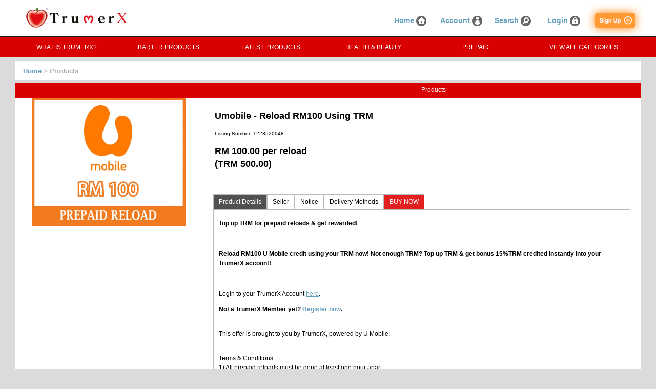

--- FILE ---
content_type: text/html
request_url: https://trumerx.com/v2/Product_Detail.asp?ProductID=1223520048
body_size: 46633
content:

<html>
<head>
	<meta http-equiv="X-UA-Compatible" content="IE=edge"> 
	<meta charset="UTF-8">
	<title>TrumerX</title>
	
<!-- Global site tag (gtag.js) - Google Analytics -->
<script async src="https://www.googletagmanager.com/gtag/js?id=UA-93745507-1"></script>
<script>
  window.dataLayer = window.dataLayer || [];
  function gtag(){dataLayer.push(arguments);}
  gtag('js', new Date());

  gtag('config', 'UA-93745507-1');
</script>

	<link href="css/style.css" rel="stylesheet">
	<script src="js/jquery-1.8.3.min.js"></script>
	<script src="js/jquery.elevatezoom.js"></script>


<style>
div.tab-frame input { display:none;}
div.tab-frame2 input { display:inline;}
div.tab-frame label { 
	display:block; float:left;padding:5px 10px; cursor:pointer;
	border-style: solid;
    border-width: 1px;
	border-color: #bbbbbb;
}
label.label2 { 
	background-color: #e41f1f;
	color:white;
}
div.tab-frame input:checked + label { 
	background:#515151; 
	color:white; 
	cursor:default
}
div.tab-frame div.tab { 
	display:none; padding:5px 10px;clear:left;
	border-style: solid;
    border-width: 1px;
	border-color: #bbbbbb;
}
div.tab-frame input:nth-of-type(1):checked ~ .tab:nth-of-type(1),
div.tab-frame input:nth-of-type(2):checked ~ .tab:nth-of-type(2),
div.tab-frame input:nth-of-type(3):checked ~ .tab:nth-of-type(3),
div.tab-frame input:nth-of-type(4):checked ~ .tab:nth-of-type(4),
div.tab-frame input:nth-of-type(5):checked ~ .tab:nth-of-type(5){ 
	display:block;
}

/*set a border on the images to prevent shifting*/
#gallery_02 img { border:1px solid white;}
 
/*Change the colour*/
.active img { border:1px solid #333 !important;}

ul {
  display: block;
  list-style-type: disc;
  margin-top: 1em;
  margin-bottom: 1 em;
  margin-left: 0;
  margin-right: 0;
  padding-left: 0px;
}
</style>

<script LANGUAGE="JavaScript1.1" SRC="WebTrade.js"></script>
<script LANGUAGE="JavaScript">
<!--

function isInt(value) {
  return !isNaN(value) && (function(x) { return (x | 0) === x; })(parseFloat(value))
}

function ShowQty() {
 if (document.getElementById("PriceByQty").style.display == "block")
   document.getElementById("PriceByQty").style.display = "none";
 else
   document.getElementById("PriceByQty").style.display = "block";
}

function OpenLink(x) {
    newWindow(x,'_blank')
}

function NegotiatePrice() {
  document.FORM1.bNego.value = 1
  document.FORM1.action = "GetVAuthCode.asp"
  document.FORM1.submit()
}

function buynow(x, y) {

  document.location = 'login.asp?redirect=Product_Detail.asp?ProductID=1223520048'
  return false;

}

function ViewImage(i,o) {
  msgWindow=open('product_image.asp?ProdID=' + i + '&o=' + o, 'ProductImage','resizable=no,width=650,height=600');
  if (msgWindow.opener == null) msgWindow.opener = self;
}

function newWindow(file,window) {
    msgWindow=open(file,window,'resizable=no,width=450,height=400,scrollbars=yes,status=yes');
    if (msgWindow.opener == null) msgWindow.opener = self;
}

//-->
</script>

</head>
<body>
<div>
<style>
.glowbutton {
  background-color: #ff9933;
  -webkit-border-radius: 5px;
  border-radius: 5px;
  border: none;
  color: #FFFFFF;
  cursor: pointer;
  display: inline-block;
  font-family: Arial;
  font-size: 20px;
  padding: 0px 0px;
  text-align: center;
  text-decoration: none;
}
@-webkit-keyframes glowing {
  0% { background-color: #ff9933; -webkit-box-shadow: 0 0 3px #ff9933; }
  50% { background-color: #fe7f00; -webkit-box-shadow: 0 0 20px #fe7f00; }
  100% { background-color: #ff9933; -webkit-box-shadow: 0 0 3px #ff9933; }
}

@-moz-keyframes glowing {
  0% { background-color: #ff9933; -moz-box-shadow: 0 0 3px #ff9933; }
  50% { background-color: #fe7f00; -moz-box-shadow: 0 0 20px #fe7f00; }
  100% { background-color: #ff9933; -moz-box-shadow: 0 0 3px #ff9933; }
}

@-o-keyframes glowing {
  0% { background-color: #ff9933; box-shadow: 0 0 3px #ff9933; }
  50% { background-color: #fe7f00; box-shadow: 0 0 20px #fe7f00; }
  100% { background-color: #ff9933; box-shadow: 0 0 3px #ff9933; }
}

@keyframes glowing {
  0% { background-color: #ff9933; box-shadow: 0 0 3px #ff9933; }
  50% { background-color: #fe7f00; box-shadow: 0 0 20px #fe7f00; }
  100% { background-color: #ff9933; box-shadow: 0 0 3px #ff9933; }
}

.glowbutton {
  -webkit-animation: glowing 1500ms infinite;
  -moz-animation: glowing 1500ms infinite;
  -o-animation: glowing 1500ms infinite;
  animation: glowing 1500ms infinite;
}
</style>

<script Language="Javascript">
function doLogin() {
  if (((document.formsidenav.memberid.value) !="") && ((document.formsidenav.pin.value) !=""))
  {
    document.formsidenav.action = "/after_login.asp"
    document.formsidenav.submit()
  }
}

function doLogin2() {
  location = "/login.asp"
}

function doLogout() {
  location = "/logoff.asp"
}

function doSearch() {
    document.formsidenav.SearchString.value = document.formsidenav.SearchPrdString.value
    document.formsidenav.action = "/searchprd.asp" 
    document.formsidenav.submit()
}

function doComSearch() {
    document.formsidenav.SearchString.value = document.formsidenav.SearchComString.value
    document.formsidenav.action = "/searchcom.asp" 
    document.formsidenav.submit()
}

function doJoin(){
location = "/application.asp"
}

function checkIt(e, option)
{
	var charCode = (navigator.appName == "Netscape") ? e.which : e.keyCode
	status = charCode
	if (status == 13)
	{
  	 if (option == 1)
	 if (((document.formsidenav.memberid.value) !="") && ((document.formsidenav.pin.value) !=""))
	  {
	    document.formsidenav.action = "/after_login.asp"
	    document.formsidenav.submit()
	  }

	}
}

</script>


	<script>
	jQuery(document).ready(function($){
		$('.fashionbutton').click(
			function(){ 
				if ($('.fashionbutton').hasClass("clicked-once")) {
					$('#fashion').removeClass('c-main-navigation__second-menu-item_active');
					$('#fashion').addClass('c-main-navigation__second-menu-item')
					$('.fashionbutton').removeClass("clicked-once");
				}
				else {
					$('.fashionbutton').addClass("clicked-once");
					$('#fashion').addClass('c-main-navigation__second-menu-item_active');
					$('#fashion').removeClass('c-main-navigation__second-menu-item');
					$('#food').removeClass('c-main-navigation__second-menu-item_active');
					$('#food').addClass('c-main-navigation__second-menu-item')
					$('.foodbutton').removeClass("clicked-once");
					$('#health').removeClass('c-main-navigation__second-menu-item_active');
					$('#health').addClass('c-main-navigation__second-menu-item')
					$('.healthbutton').removeClass("clicked-once");
					$('#business').removeClass('c-main-navigation__second-menu-item_active');
					$('#business').addClass('c-main-navigation__second-menu-item')
					$('.businessbutton').removeClass("clicked-once");
					$('#insurance').removeClass('c-main-navigation__second-menu-item_active');
					$('#insurance').addClass('c-main-navigation__second-menu-item')
					$('.insurancebutton').removeClass("clicked-once");
					$('#prepaid').removeClass('c-main-navigation__second-menu-item_active');
					$('#prepaid').addClass('c-main-navigation__second-menu-item')
					$('.prepaidbutton').removeClass("clicked-once");
				}
			}
		),
		$('.foodbutton').click(
			function(){ 
				if ($('.foodbutton').hasClass("clicked-once")) {
					$('#food').removeClass('c-main-navigation__second-menu-item_active');
					$('#food').addClass('c-main-navigation__second-menu-item')
					$('.foodbutton').removeClass("clicked-once");
				}
				else {
					$('.foodbutton').addClass("clicked-once");
					$('#food').addClass('c-main-navigation__second-menu-item_active');
					$('#food').removeClass('c-main-navigation__second-menu-item');
					$('#fashion').removeClass('c-main-navigation__second-menu-item_active');
					$('#fashion').addClass('c-main-navigation__second-menu-item')
					$('.fashionbutton').removeClass("clicked-once");
					$('#health').removeClass('c-main-navigation__second-menu-item_active');
					$('#health').addClass('c-main-navigation__second-menu-item')
					$('.healthbutton').removeClass("clicked-once");
					$('#business').removeClass('c-main-navigation__second-menu-item_active');
					$('#business').addClass('c-main-navigation__second-menu-item')
					$('.businessbutton').removeClass("clicked-once");
					$('#insurance').removeClass('c-main-navigation__second-menu-item_active');
					$('#insurance').addClass('c-main-navigation__second-menu-item')
					$('.insurancebutton').removeClass("clicked-once");
					$('#prepaid').removeClass('c-main-navigation__second-menu-item_active');
					$('#prepaid').addClass('c-main-navigation__second-menu-item')
					$('.prepaidbutton').removeClass("clicked-once");
				}
			}
		),
		$('.healthbutton').click(
			function(){ 
				if ($('.healthbutton').hasClass("clicked-once")) {
					$('#health').removeClass('c-main-navigation__second-menu-item_active');
					$('#health').addClass('c-main-navigation__second-menu-item')
					$('.healthbutton').removeClass("clicked-once");
				}
				else {
					$('.healthbutton').addClass("clicked-once");
					$('#health').addClass('c-main-navigation__second-menu-item_active');
					$('#health').removeClass('c-main-navigation__second-menu-item');
					$('#fashion').removeClass('c-main-navigation__second-menu-item_active');
					$('#fashion').addClass('c-main-navigation__second-menu-item')
					$('.fashionbutton').removeClass("clicked-once");
					$('#food').removeClass('c-main-navigation__second-menu-item_active');
					$('#food').addClass('c-main-navigation__second-menu-item')
					$('.foodbutton').removeClass("clicked-once");
					$('#business').removeClass('c-main-navigation__second-menu-item_active');
					$('#business').addClass('c-main-navigation__second-menu-item')
					$('.businessbutton').removeClass("clicked-once");
					$('#insurance').removeClass('c-main-navigation__second-menu-item_active');
					$('#insurance').addClass('c-main-navigation__second-menu-item')
					$('.insurancebutton').removeClass("clicked-once");
					$('#prepaid').removeClass('c-main-navigation__second-menu-item_active');
					$('#prepaid').addClass('c-main-navigation__second-menu-item')
					$('.prepaidbutton').removeClass("clicked-once");
				}
			}
		),
		$('.businessbutton').click(
			function(){ 
				if ($('.businessbutton').hasClass("clicked-once")) {
					$('#business').removeClass('c-main-navigation__second-menu-item_active');
					$('#business').addClass('c-main-navigation__second-menu-item')
					$('.businessbutton').removeClass("clicked-once");
				}
				else {
					$('.businessbutton').addClass("clicked-once");
					$('#business').addClass('c-main-navigation__second-menu-item_active');
					$('#business').removeClass('c-main-navigation__second-menu-item');
					$('#fashion').removeClass('c-main-navigation__second-menu-item_active');
					$('#fashion').addClass('c-main-navigation__second-menu-item')
					$('.fashionbutton').removeClass("clicked-once");
					$('#food').removeClass('c-main-navigation__second-menu-item_active');
					$('#food').addClass('c-main-navigation__second-menu-item')
					$('.foodbutton').removeClass("clicked-once");
					$('#health').removeClass('c-main-navigation__second-menu-item_active');
					$('#health').addClass('c-main-navigation__second-menu-item')
					$('.healthbutton').removeClass("clicked-once");
					$('#insurance').removeClass('c-main-navigation__second-menu-item_active');
					$('#insurance').addClass('c-main-navigation__second-menu-item')
					$('.insurancebutton').removeClass("clicked-once");
					$('#prepaid').removeClass('c-main-navigation__second-menu-item_active');
					$('#prepaid').addClass('c-main-navigation__second-menu-item')
					$('.prepaidbutton').removeClass("clicked-once");
				}
			}
		),
		$('.insurancebutton').click(
			function(){ 
				if ($('.insurancebutton').hasClass("clicked-once")) {
					$('#insurance').removeClass('c-main-navigation__second-menu-item_active');
					$('#insurance').addClass('c-main-navigation__second-menu-item')
					$('.insurancebutton').removeClass("clicked-once");
				}
				else {
					$('.insurancebutton').addClass("clicked-once");
					$('#insurance').addClass('c-main-navigation__second-menu-item_active');
					$('#insurance').removeClass('c-main-navigation__second-menu-item');
					$('#fashion').removeClass('c-main-navigation__second-menu-item_active');
					$('#fashion').addClass('c-main-navigation__second-menu-item')
					$('.fashionbutton').removeClass("clicked-once");
					$('#food').removeClass('c-main-navigation__second-menu-item_active');
					$('#food').addClass('c-main-navigation__second-menu-item')
					$('.foodbutton').removeClass("clicked-once");
					$('#business').removeClass('c-main-navigation__second-menu-item_active');
					$('#business').addClass('c-main-navigation__second-menu-item')
					$('.businessbutton').removeClass("clicked-once");
					$('#health').removeClass('c-main-navigation__second-menu-item_active');
					$('#health').addClass('c-main-navigation__second-menu-item')
					$('.healthbutton').removeClass("clicked-once");
					$('#prepaid').removeClass('c-main-navigation__second-menu-item_active');
					$('#prepaid').addClass('c-main-navigation__second-menu-item')
					$('.prepaidbutton').removeClass("clicked-once");
				}
			}
		),
		$('.prepaidbutton').click(
			function(){ 
				if ($('.prepaidbutton').hasClass("clicked-once")) {
					$('#prepaid').removeClass('c-main-navigation__second-menu-item_active');
					$('#prepaid').addClass('c-main-navigation__second-menu-item')
					$('.prepaidbutton').removeClass("clicked-once");
				}
				else {
					$('.prepaidbutton').addClass("clicked-once");
					$('#prepaid').addClass('c-main-navigation__second-menu-item_active');
					$('#prepaid').removeClass('c-main-navigation__second-menu-item');
					$('#fashion').removeClass('c-main-navigation__second-menu-item_active');
					$('#fashion').addClass('c-main-navigation__second-menu-item')
					$('.fashionbutton').removeClass("clicked-once");
					$('#food').removeClass('c-main-navigation__second-menu-item_active');
					$('#food').addClass('c-main-navigation__second-menu-item')
					$('.foodbutton').removeClass("clicked-once");
					$('#business').removeClass('c-main-navigation__second-menu-item_active');
					$('#business').addClass('c-main-navigation__second-menu-item')
					$('.businessbutton').removeClass("clicked-once");
					$('#insurance').removeClass('c-main-navigation__second-menu-item_active');
					$('#insurance').addClass('c-main-navigation__second-menu-item')
					$('.insurancebutton').removeClass("clicked-once");
					$('#health').removeClass('c-main-navigation__second-menu-item_active');
					$('#health').addClass('c-main-navigation__second-menu-item')
					$('.healthbutton').removeClass("clicked-once");
				}
			}
		)
	});
	</script>
	<script>
	jQuery(document).ready(function($){
		$('#fashion').mouseleave(
			function(){ 
			$('#fashion').removeClass('c-main-navigation__second-menu-item_active');
			$('#fashion').addClass('c-main-navigation__second-menu-item')
			}
		),
		$('#health').mouseleave(
			function(){ 
			$('#health').removeClass('c-main-navigation__second-menu-item_active');
			$('#health').addClass('c-main-navigation__second-menu-item')
			}
		),
		$('#food').mouseleave(
			function(){ 
			$('#food').removeClass('c-main-navigation__second-menu-item_active');
			$('#food').addClass('c-main-navigation__second-menu-item')
			}
		),
		$('#business').mouseleave(
			function(){ 
			$('#business').removeClass('c-main-navigation__second-menu-item_active');
			$('#business').addClass('c-main-navigation__second-menu-item')
			}
		),
		$('#prepaid').mouseleave(
			function(){ 
			$('#prepaid').removeClass('c-main-navigation__second-menu-item_active');
			$('#prepaid').addClass('c-main-navigation__second-menu-item')
			}
		),
		$('#insurance').mouseleave(
			function(){ 
			$('#insurance').removeClass('c-main-navigation__second-menu-item_active');
			$('#insurance').addClass('c-main-navigation__second-menu-item')
			}
		)
	});
	</script>

	<div class="c-sticker" style="z-index: 3; height: 111px;">
		<div class="c-sticker__body">
			<header class="c-header">
				<div class="c-header__content">
					<a class="c-logo c-header__logo" href="default.asp"><img class="c-logo__image" src="images/txlogo.png"></a>
					<div class="c-header__search">
						<div class="c-header-search"></div>
					</div>
					<div class="c-header__badges">
						<div class="c-header-info-badges">
							<div class="c-header-info-badges__item">
								<div class="c-dropdown">
									<span class="c-header-info-badges__caption">&nbsp;</span>
								</div>
							</div>
							<div class="c-header-info-badges__item">
								<div class="c-dropdown">
									<span class="c-header-info-badges__caption">&nbsp;</span>
								</div>
							</div>
							<div class="c-header-info-badges__item">
								<div class="c-dropdown">
									<span class="c-header-info-badges__caption"><a href="default.asp">Home <img src="images/button2/home.png" style="vertical-align:middle" height="20"></a></span>
								</div>
							</div>
							<div class="c-header-info-badges__item">
								<div class="c-dropdown">
									<span class="c-header-info-badges__caption"><a href="member_main.asp">Account <img src="images/button2/account.png" style="vertical-align:middle" height="20"></a></span>
								</div>
							</div>
							<div class="c-header-info-badges__item">
								<div class="c-dropdown">
									<span class="c-header-info-badges__caption"><a href="search.asp">Search <img src="images/button2/search.png" style="vertical-align:middle" height="20"></a></span>
								</div>
							</div>
							<div class="c-header-info-badges__item">
								<div class="c-dropdown">
									
									<span class="c-header-info-badges__caption"><a href="login.asp">Login <img src="images/button2/login.png" style="vertical-align:middle" height="20"></a></span>&nbsp;&nbsp;
									
									
								</div>
							</div>
							
							<div class="c-header-info-badges__item">
								<div class="c-dropdown">
									<span class="c-header-info-badges__caption"><a href="application.asp"><img src="images/button/signup.png" style="vertical-align:middle" height="30" class="glowbutton"></a></span>
								</div>
							</div>
							
						</div>
					</div>
				</div>
				


				<footer class="c-header__bottom-bar">
					<div class="c-header__main-navigation">
						<div class="c-main-navigation">
							<div class="c-main-navigation__nav-wrapper">
								<nav class="c-main-navigation__nav">
								
												
									<span class="c-main-navigation__item c-main-navigation__item_style_default c-main-navigation__item_type_button"><span class="c-main-navigation__item-caption"><a class="white" href="about.asp">WHAT IS TRUMERX?</a></span></span>
									
									<span class="c-main-navigation__item c-main-navigation__item_style_default c-main-navigation__item_type_button"><span class="c-main-navigation__item-caption"><a class="white" href="barter.asp">BARTER PRODUCTS</a></span></span>
									
									<span class="c-main-navigation__item c-main-navigation__item_style_default c-main-navigation__item_type_button"><span class="c-main-navigation__item-caption"><a class="white" href="latestproducts.asp">LATEST PRODUCTS</a></span></span>
									
									<span class="c-main-navigation__item c-main-navigation__item_style_default c-main-navigation__item_type_button"><span class="c-main-navigation__item-caption healthbutton">HEALTH & BEAUTY</span></span> 
									
									<span class="c-main-navigation__item c-main-navigation__item_style_default c-main-navigation__item_type_button"><span class="c-main-navigation__item-caption prepaidbutton">PREPAID</span></span> 
																		
									<span class="c-main-navigation__item c-main-navigation__item_style_default c-main-navigation__item_type_button"><span class="c-main-navigation__item-caption"><a class="white" href="categories.asp">VIEW ALL CATEGORIES</a></span></span>
									
								</nav>
							</div>

							<div class="c-main-navigation__second-menu-wrapper">
								<div class="c-main-navigation__second-menu">
						

									<div id="fashion" class="c-second-menu c-main-navigation__second-menu-item">
										<div class="c-second-menu__row">
																						
											
											<div class="c-second-menu__column">	
											
												<div class="c-second-menu__item">
												<a href="subcat_result.asp?MemberSIC=490000">Men</a></div>
												
												<div class="c-second-menu__item">
												<a href="subcat_result.asp?MemberSIC=490005">Men - Accessories</a></div>
												
												<div class="c-second-menu__item">
												<a href="subcat_result.asp?MemberSIC=490004">Men - Shoes</a></div>
												
												<div class="c-second-menu__item">
												<a href="subcat_result.asp?MemberSIC=490007">Women</a></div>
												
											</div>
											
											<div class="c-second-menu__column">	
											
												<div class="c-second-menu__item">
												<a href="subcat_result.asp?MemberSIC=490013">Women - Accessories</a></div>
												
												<div class="c-second-menu__item">
												<a href="subcat_result.asp?MemberSIC=490010">Women - Dresses</a></div>
												
												<div class="c-second-menu__item">
												<a href="subcat_result.asp?MemberSIC=490012">Women - Shoes</a></div>
												
											</div>
										
											
										</div>
									</div>


									<div id="health" class="c-second-menu c-main-navigation__second-menu-item">
										<div class="c-second-menu__row">
																						
											
											<div class="c-second-menu__column">	
											
												<div class="c-second-menu__item">
												<a href="subcat_result.asp?MemberSIC=530021">Beauty Programme</a></div>
												
												<div class="c-second-menu__item">
												<a href="subcat_result.asp?MemberSIC=530024">Beauty Programme - Consulting Services</a></div>
												
												<div class="c-second-menu__item">
												<a href="subcat_result.asp?MemberSIC=530023">Beauty Programme - Facial Services</a></div>
												
												<div class="c-second-menu__item">
												<a href="subcat_result.asp?MemberSIC=530022">Beauty Programme - Weight Loss & Management</a></div>
												
											</div>
											
											<div class="c-second-menu__column">	
											
												<div class="c-second-menu__item">
												<a href="subcat_result.asp?MemberSIC=530055">Cancer And Chronic Diseases Using Nano Colloidal Silver</a></div>
												
												<div class="c-second-menu__item">
												<a href="subcat_result.asp?MemberSIC=530038">Food Supplements</a></div>
												
												<div class="c-second-menu__item">
												<a href="subcat_result.asp?MemberSIC=530040">Food Supplements - Herbal</a></div>
												
												<div class="c-second-menu__item">
												<a href="subcat_result.asp?MemberSIC=530041">Food Supplements - Nutrition Foods & Dietary Supplements</a></div>
												
											</div>
											
											<div class="c-second-menu__column">	
											
												<div class="c-second-menu__item">
												<a href="subcat_result.asp?MemberSIC=530039">Food Supplements - Vitamins, Supplements & Remedies</a></div>
												
												<div class="c-second-menu__item">
												<a href="subcat_result.asp?MemberSIC=530033">Hair Care</a></div>
												
												<div class="c-second-menu__item">
												<a href="subcat_result.asp?MemberSIC=530037">Hair Care - Hair Styling</a></div>
												
												<div class="c-second-menu__item">
												<a href="subcat_result.asp?MemberSIC=530034">Hair Care - Shampoo & Conditioner</a></div>
												
											</div>
										
											
										</div>
									</div>


									<div id="food" class="c-second-menu c-main-navigation__second-menu-item">
										<div class="c-second-menu__row">
																						
											
											<div class="c-second-menu__column">	
											
												<div class="c-second-menu__item">
												<a href="subcat_result.asp?MemberSIC=540000">Delivery Services</a></div>
												
												<div class="c-second-menu__item">
												<a href="subcat_result.asp?MemberSIC=540002">Delivery Services - Beverage</a></div>
												
												<div class="c-second-menu__item">
												<a href="subcat_result.asp?MemberSIC=540005">Food Vouchers</a></div>
												
												<div class="c-second-menu__item">
												<a href="subcat_result.asp?MemberSIC=540006">Food Vouchers - Restaurants</a></div>
												
											</div>
											
											<div class="c-second-menu__column">	
											
												<div class="c-second-menu__item">
												<a href="subcat_result.asp?MemberSIC=540010">Groceries</a></div>
												
												<div class="c-second-menu__item">
												<a href="subcat_result.asp?MemberSIC=540015">Groceries - Beverage</a></div>
												
												<div class="c-second-menu__item">
												<a href="subcat_result.asp?MemberSIC=540016">Groceries - Organic Products</a></div>
												
												<div class="c-second-menu__item">
												<a href="subcat_result.asp?MemberSIC=540014">Groceries - Snacks</a></div>
												
											</div>
											
											<div class="c-second-menu__column">	
											
												<div class="c-second-menu__item">
												<a href="subcat_result.asp?MemberSIC=540018">Ice Cream, Dessert </a></div>
												
											</div>
										
											
										</div>
									</div>


									<div id="business" class="c-second-menu c-main-navigation__second-menu-item">
										<div class="c-second-menu__row">
																						
											
											<div class="c-second-menu__column">	
											
												<div class="c-second-menu__item">
												<a href="subcat_result.asp?MemberSIC=580047">Barter TRM</a></div>
												
												<div class="c-second-menu__item">
												<a href="subcat_result.asp?MemberSIC=580006">Business Services</a></div>
												
												<div class="c-second-menu__item">
												<a href="subcat_result.asp?MemberSIC=580007">Business Services - Cleaning & Facilities Management</a></div>
												
												<div class="c-second-menu__item">
												<a href="subcat_result.asp?MemberSIC=580008">Business Services - Finance</a></div>
												
											</div>
											
											<div class="c-second-menu__column">	
											
												<div class="c-second-menu__item">
												<a href="subcat_result.asp?MemberSIC=580010">Business Services - Printing & Publishing</a></div>
												
												<div class="c-second-menu__item">
												<a href="subcat_result.asp?MemberSIC=580012">Business Services - Writing</a></div>
												
												<div class="c-second-menu__item">
												<a href="subcat_result.asp?MemberSIC=580028">Courses</a></div>
												
												<div class="c-second-menu__item">
												<a href="subcat_result.asp?MemberSIC=580048">DropShipper</a></div>
												
											</div>
											
											<div class="c-second-menu__column">	
											
												<div class="c-second-menu__item">
												<a href="subcat_result.asp?MemberSIC=580000">Professional Services</a></div>
												
												<div class="c-second-menu__item">
												<a href="subcat_result.asp?MemberSIC=580001">Professional Services - Accounting & Finance</a></div>
												
												<div class="c-second-menu__item">
												<a href="subcat_result.asp?MemberSIC=580035">Real Estate</a></div>
												
												<div class="c-second-menu__item">
												<a href="subcat_result.asp?MemberSIC=580036">Real Estate - Industrial Properties</a></div>
												
											</div>
										
											
										</div>
									</div>


									<div id="prepaid" class="c-second-menu c-main-navigation__second-menu-item">
										<div class="c-second-menu__row">
																						
											
											<div class="c-second-menu__column">	
											
												<div class="c-second-menu__item">
												<a href="subcat_result.asp?MemberSIC=610000">Mobile</a></div>
												
											</div>
										
											
										</div>
									</div>


									<div id="insurance" class="c-second-menu c-main-navigation__second-menu-item">
										<div class="c-second-menu__row">
																						
											
											<div class="c-second-menu__column">	
											
												<div class="c-second-menu__item">
												<a href="subcat_result.asp?MemberSIC=630002">Burglary</a></div>
												
												<div class="c-second-menu__item">
												<a href="subcat_result.asp?MemberSIC=630000">Car</a></div>
												
												<div class="c-second-menu__item">
												<a href="subcat_result.asp?MemberSIC=630003">Fire</a></div>
												
												<div class="c-second-menu__item">
												<a href="subcat_result.asp?MemberSIC=630001">PA</a></div>
												
											</div>
										
											
										</div>
									</div>


									
								</div>
							</div>
						</div>
					</div>
				</footer>
				<ul class="c-notifier"></ul>
			</header>
		</div>
	</div>

</div>

      

<div>
<section class="c-layout-container">
		<div class="c-layout-container__section">
			<div class="c-mp-tabs-banner">
				<div class="c-mp-tabs-banner__header c-0-row c-0-row_gap_small">
					<div class=" c-0-row__column c-0-column c-0-column_12_3">
						<div class="c-mp-tabs-banner__tab-wrapper">
							<div class="c-mp-tabs-breadcrumb">
								<b><a href="home.asp">Home</a> > Products</b>
							</div>
						</div>
					</div>
				</div>
			</div>
		</div>

		<div>
			<div class="c-layout-container__section">
				<div class="c-l-row">
					<div class="c-p1-column">

											<nav class="c-main-navigation__nav2">
												<span class="c-main-navigation__item c-main-navigation__item_type_button2" style="background-color: #d80000;">
													<span class="c-main-navigation__item-caption2">
													    &nbsp;
													</span>
												</span>
											</nav>
											
											<center><a href="javascript:ViewImage('1223520048','1')"><img src='/prodlibs/1223520048.jpg' width='300' border='0' class='product'></a></center>
											<center>&nbsp;</center>
											<center>&nbsp;</center>
											<center>&nbsp;</center>



					</div>
					<div class="c-p2-column">
						

											<nav class="c-main-navigation__nav2">
												<span class="c-main-navigation__item c-main-navigation__item_type_button2" style="background-color: #d80000;">
													<span class="c-main-navigation__item-caption2">
													    Products
													</span>
												</span>
											</nav>					

									<div class="c-banner-padding">
										<div id="demo-container"></div>
<table width="100%">
<tr>
<td>
													<h1>Umobile - Reload RM100 Using TRM</h1>
													<p></p>
													<small>Listing Number: 1223520048</small>
													<p></p>
													<h2>RM 100.00 per reload<br/>(TRM 500.00)</h2> 
													<br>
													
													<small><span class="PriceByQty" id="PriceByQty" style="display:none">
													Unit Price By Qty: <br>
													<br>* This price is valid for delivery throughout Semenanjung Malaysia only.
													<br>* This offer is available only for TrumerX Members.
													</span></small>
													
</td>
<td align="right" valign="top">

</td>
</tr>
</table>													<p>

													<div class="tab-frame">
														
														<input checked id="tab1" name="tab" type="radio"><label for="tab1">Product Details</label> 
														<input id="tab2" name="tab" type="radio"><label for="tab2">Seller</label> 
														<input id="tab3" name="tab" type="radio"><label for="tab3">Notice</label> 
														<input id="tab4" name="tab" type="radio"><label for="tab4">Delivery Methods</label> 
														<input id="tab5" name="tab" type="radio"><label for="tab5" class="label2">BUY NOW</label>
														
														
														<div class="tab">
															<p><p><strong>Top up TRM for prepaid reloads &amp; get rewarded!</strong></p>
<p><strong>&nbsp;</strong></p>
<p><strong>Reload RM100 U Mobile credit using your TRM now! Not enough TRM? Top up TRM &amp; get bonus 15%TRM credited instantly into your TrumerX account!</strong></p>
<p>&nbsp;</p>
<p>Login to your TrumerX Account <a href="http://www.trumerx.com/login.asp?Redirect=Product_Detail.asp?ProductID=1223520030" target="_blank">here</a>.</p>
<p><strong>Not a TrumerX Member yet?</strong> <strong><a href="http://www.trumerx.com/applicationFORM.asp?AppType=I&amp;Ref=48" target="_blank">Register now</a>.</strong></p>
<p><br />This&nbsp;offer&nbsp;is&nbsp;brought&nbsp;to&nbsp;you&nbsp;by&nbsp;TrumerX,&nbsp;powered&nbsp;by&nbsp;U&nbsp;Mobile.</p>
<p><br />Terms&nbsp;&amp;&nbsp;Conditions:<br />1)&nbsp;All&nbsp;prepaid&nbsp;reloads&nbsp;must&nbsp;be&nbsp;done&nbsp;at&nbsp;least&nbsp;one&nbsp;hour&nbsp;apart.</p>
<p>2) All prepaid reloads are subject to terms and conditions set by U Mobile.</p>
<p>3) Bonus 15%TRM granted upon TRM top up. No additional TRM granted upon prepaid reload.</p>
<p>4) Members who reload credit via online banking (Without TRM top up) are only entitled to receive 5%TRM bonus.</p>
															<p><hr class="style-two">
															<p><span id="n"><b>Product Location :</b></span> Wilayah Persekutuan - Kuala Lumpur
															<p><span id="n"><b>Minimum Order :</b></span> Not Set
															<p><span id="n"><b>Quantity Available :</b></span> Available
															<p><span id="n"><b>Condition :</b></span> New
															<p><span id="n"><b>Halal :</b></span> &nbsp;
															<p><span id="n"><b>Related Category :</b></span><br>
															
															  <li><a href="subcat.asp?CatID=61" class="fet1">Prepaid</a> -
															  <a href="subcat_result.asp?MemberSIC=610000" class="fet1">Mobile</a>
															
															<p>
														</div>
														<div class="tab">
															<p><span id="n"><b>Seller:</b></span>
                                                                                                                                                        
															<br><a href="MemberStore.asp?MemberID=122352"><span id="nbblack">Aptual Marketing Sdn Bhd</span></a>
                                                                                                                        
														</div>
														<div class="tab">
															<span id="n">
															<p>Important notice for all Trumer Members</p>
															
															<p><strong>PAYMENT</strong></p>
															Payment Methods:
															<ul>
															<ol>
															<li><strong>Payment via TRM</strong>
															<br>To complete payments via TRM, you must first ensure that you have sufficient TRM balance in your TrumerX account. Should you have insufficient balance, kindly <a href="app.asp">click here</a> to top up your TRM via the TrumerX app.
															<br><br>Members can also check their TRM balance via the TrumerX app or in the ‘Account’ section of the TrumerX website. 
															<br><br><strong>Exclusive for TRM users:</strong> Trumer Members who complete payments via TRM will be rewarded a bonus of up to <strong>15%TRM</strong> with every TRM top up done. 
															</li>
															</ol>
															<br>
															<ol start="2">
															<li><strong>Payment via Online Banking</strong>
															<br>Members are also allowed to complete payments via online banking on TrumerX. This includes payments via credit card, debit cards and FPX. 
															<br><br>By completing payment via online banking, members are entitled to receive a bonus of <strong>5%TRM</strong> for every transaction carried out. 
															</li>
															</ol>
															<br>
															<ol start="3">
															<li><strong>Payment via Direct Bank Transfer</strong>
															<br>Kindly follow the steps listed below to complete payments via Direct Bank Transfer:
															<ol type='a'>
															<li>Proceed to &lsquo;Self-Collect&rsquo; option</li>
															<li>Select &lsquo;After Payment is Made&rsquo;</li>
															<li>Indicate your desired delivery address in the &lsquo;Remarks Box&rsquo;</li>
															<li>Complete payment via direct bank transfer using the following information
															<ol type='i'>
															<li>Company Name: Trumer Shoppe Sdn Bhd (822426-M)</li>
															<li>Bank A/C Number: (Public Bank Bhd) PBB 3158181700</li>
															</ol>
															</li>
															<li>Fax or email the proof of payment with the order number stated in your order.</li>
															</ol>
															<br>Do note that Members who complete payments via direct bank transfer will not be entitled to receive any bonus TRM.
															</li>
															</ol>
															</ul>
															<br>
															<p><strong>ORDERS</strong></p>
															
															There are two delivery options available:
															<ul>
															<ol>
															<li><strong>Self-Collect</strong>
															<br>This option is available for selected merchants only. Items are to be collected at designated areas determined by merchants.
															</li>
															</ol>
															<br>
															<ol start="2">
															<li><strong>Delivery</strong>
															<br>Purchased items can also be directly delivered to members. Shipping charges may apply.
															</li>
															</ol>
															</ul>
															<br>
															<p><strong>REWARDS</strong></p>
															
															Up to 15%TRM will be credited to Trumer members that have purchased products or services listed in xRM on TrumerX.
															<br><br>Trumer Members are entitled to receive a bonus of up to 15%TRM upon every TRM top up.
															</span>
														</div>
														<div class="tab">
															
														
																<span id="n">Not Stated<br/></span>

																
														</div>
														<div class="tab">
															<div class="tab-frame2">
															

															
<form name="FORM1" method="POST">
<input type="hidden" name="PRODUCTID" value="1223520048">
<input type="hidden" name="DSPRODUCTID" value="">
<input type="hidden" name="DSMEMBERID" value="">
<input type="hidden" name="REFREQ" value="False">
<input type="hidden" name="iAvl" value="100">
<input type="hidden" name="iMin" value="1">
<input type="hidden" name="iMax" value="12">
<input type="hidden" name="iDailyLimit" value="1">
<input type="hidden" name="iMonthlyLimit" value="0">
<input type="hidden" name="iLifeLimit" value="0">
<input type="hidden" name="iDailyQtyPurchased" value="0">
<input type="hidden" name="iMonthlyQtyPurchased" value="0">
<input type="hidden" name="iLifeQtyPurchased" value="0">
<input type="hidden" name="DCharges" value="0">
<input type="hidden" name="bNego" value="0">
<input type="hidden" name="R" value="">
<input type="hidden" name="B" value="">


        <input type="hidden" name="Remarks" value="">     
 
  <table>
    <tr>
      <td width="100%" colspan="2"><b>Reload Details</b></td>
    </tr>
    <tr>
      <td width="100%" colspan="2">
        <table>
          <tr>
            <td>Product</td>
            <td>
              UMobile - RM100
              <input type="hidden" name="NAME1" value="4">
              <input type="hidden" name="NAME2" value="UMobile - RM100">
              <input type="hidden" name="NAME3" value="">
              <input type="hidden" name="QTY" value="1">
              <input type="hidden" name="Currency" value="1">
            </td>
          </tr>
          <tr>
            <td>Phone Number</td>
            <td><input type="text" name="REFNO" size="50"></td>
          </tr>
        </table>
      </td>
    </tr>
  </table>
  
  <br/>

  <table>
    
        <input type="hidden" name="VAddress" value="0"> 
      

    <tr>
      <td colspan="3">
		<div class="hover12 hoverbutton">
		<a href="" onClick="javascript:buynow('V',0); return false;"><figure><img src="images/buynow.png"></figure></a>
		</div>
	  </td>
    </tr>

    
  </table>
   
															
</form>

        <table border="0" width="100%">
          <tr style="text-align:right;">
			
            <td width="1%">&nbsp;</td>
            <td>
				<div class="hover11 hoverbutton">
				<a href="javascript:newWindow('tell_friend.asp?ProductID=1223520048','newwindows')"><figure><img border="0" vspace="0" hspace="0" src="images/tellfriend.png" alt="Tell A Friend"></figure></a>
				</div>
            </td>
          </tr>
        </table>

		
														  </div>
														</div>
													</div>
												</div>

					</div>
				</div>

				
			</div>
		</div>
	
</section>
</div>
<div><footer class="c-footer">
		<section class="c-footer__section c-footer__section_one">
			<div class="c-footer__section-inner">
				<div class="c-footer__block">
					<h3 class="footer-section-1-column__title">TrumerX</h3>
					<ul class="footer-section-1-column__list">
						<li><a href="current_tx_program.asp" class="footer-section-1-column__link">Current TrumerX Programs</a></li>
						<li><a href="whatisdropship.asp" class="footer-section-1-column__link">Dropshipper & Reseller Program</a></li>
						
						<li><a href="trumerpaymerchant.asp" class="footer-section-1-column__link">TrumerPay Merchants</a></li>
						<li><a href="icverifycentre.asp" class="footer-section-1-column__link">Verification Centres</a></li>
						<li><a href="collectioncentre.asp" class="footer-section-1-column__link">Collection Centres</a></li>
						<li><a href="careers.asp" class="footer-section-1-column__link">Careers</a></li>
						<li><a href="contact_info.asp" class="footer-section-1-column__link">Contact Us</a></li>
						<li><a href="client_agreement_overview.asp" class="footer-section-1-column__link">Client Agreement</a></li>
						<li><a href="client_policies.asp" class="footer-section-1-column__link">Client Policies</a></li>
					</ul>
				</div>
				<div class="c-footer__block">
					<h3 class="footer-section-1-column__title">Help</h3>
					<ul class="footer-section-1-column__list">
						<li><a href="whatistrumerx.asp" class="footer-section-1-column__link">What is TrumerX?</a></li>
						<li><a href="whatistrm.asp" class="footer-section-1-column__link">What is TRM?</a></li>
						<li><a href="why_trm.asp" class="footer-section-1-column__link">Why Use TRM?</a></li>						
						<li><a href="buy.asp" class="footer-section-1-column__link">How to Buy?</a></li>
						<li><a href="sell.asp" class="footer-section-1-column__link">How to Sell?</a></li>
						<li><a href="find_things.asp" class="footer-section-1-column__link">How to Find Things?</a></li>
						<li><a href="manage_account.asp" class="footer-section-1-column__link">How to Manage Your Account?</a></li>
						<li><a href="verify_account.asp" class="footer-section-1-column__link">How to Verify Your Account?</a></li>
					</ul>
				</div>
				<div class="c-footer__block">
					<h3 class="footer-section-1-column__title">Connect With Us</h3>
					<a href="https://www.facebook.com/trumerinternational" target="_blank"><img src="images/fblogo.png"></a>
					<a href="https://instagram.com/trumerinternational/" target="_blank"><img src="images/instalogo.png"></a>
					<br>@trumerinternational
				</div>
				<div class="c-footer__block">
					<h3 class="footer-section-1-column__title">Download TrumerX</h3>
					<a href="https://itunes.apple.com/us/app/trumerx/id874345236?mt=8" target="_blank"><img src="images/appstore.png" width="150px"></a>
					<a href="https://play.google.com/store/apps/details?id=com.ChwanRen.trumerx" target="_blank"><img src="images/googleplay.png" width="150px"></a>
				</div>
				<div class="c-footer__block">
					<h3 class="footer-section-1-column__title">Payment Methods</h3>
					<img src="images/visa.png" width="60px">
					<img src="images/mastercard.png" width="60px">
					<br><img src="images/fpx.png" width="70px">
				</div>
				<div class="c-footer__block">
					<h3 class="footer-section-1-column__title">Delivery Methods</h3>
					<img src="images/selfcollect.png" width="80px">
					<p><img src="images/poslaju.png" width="80px">
				</div>
			</div>
			<p>
			<div class="c-footer__section-inner">
			<hr>
			</div>
			<div class="c-footer__section-inner">
			<table width="100%">
			<tr>
			<td width="70%">
			<small>Copyright 2022 Trumer Shoppe Sdn Bhd. All Right Reserved.</small>
			</td>
			<td width="20%" align="right">
			<small>
<font color='grey'>Visitors : 19860081</font>
			</small>
			</td>
			<td width="10%">
			&nbsp;
			</td>
			</tr>
			</table>
			</div>
		</section>
	</footer></div>

<script src='https://kenwheeler.github.io/slick/slick/slick.js'>
</script> 
<script src="js/index.js">
</script>
<script LANGUAGE="JavaScript">
<!--


    document.FORM1.Currency[0].checked=true;


//-->
</script>

<script>

</script>

</body>
</html>

--- FILE ---
content_type: text/css
request_url: https://trumerx.com/v2/css/style.css
body_size: 36009
content:
body {
	margin: 0;
	margin-bottom: 0;
	width: 100%;
	height: 100%;
	box-sizing: border-box;
	background-color: rgb(219, 219, 219);
	font-family: Helvetica, Arial, sans-serif;
	font-weight: 400;
	font-size: 12px;
}
body > footer {
	margin:0px;
    padding:0px;
    min-width:100%;
    max-width:100%;
    background:#ffffff;
    height:auto;
}
input[type=text], select {
    padding: 10px 10px;
    margin: 2px 0;
    display: inline-block;
    border: 1px solid #ccc;
    border-radius: 4px;
    box-sizing: border-box;
}
input[type=password], textarea {
    padding: 10px 10px;
    margin: 2px 0;
    display: inline-block;
    border: 1px solid #ccc;
    border-radius: 4px;
    box-sizing: border-box;
}
article, aside, details, figcaption, figure, footer, header, hgroup, main, nav, section, summary {
    display: block;
}
ul, li {

}
hr{
	border-top: 1px solid #bfbfbf;
}
table {
	font-family: Helvetica, Arial, sans-serif;
	font-weight: 400;
	font-size: 12px;
	line-height: 1.4;
}
#customers {
    font-family: "Trebuchet MS", Arial, Helvetica, sans-serif;
    width: 100%;
    border-collapse: collapse;
}

#customers td, #customers th {
    font-size: x-small;
    border: 1px solid #b9b9b9;
    padding: 3px 7px 2px 7px;
}

#customers th {
    font-size: x-small;
    text-align: left;
    padding-top: 5px;
    padding-bottom: 4px;
    background-color: #929292;
    color: #ffffff;
}

#customers tr.alt td {
    color: #000000;
    background-color: #e4e4e4;
}
#customers2 {
    font-family: "Trebuchet MS", Arial, Helvetica, sans-serif;
    border-collapse: collapse;
    width: 100%;
}

#customers2 td, #customers2 th {
    border: 2px solid #fff;
    padding: 8px;
}

#customers2 tr:nth-child(even){background-color: #f2f2f2;}

#customers2 tr:hover {background-color: #ddd;}

#customers2 th {
    padding-top: 12px;
    padding-bottom: 12px;
    text-align: left;
    background-color: #49809b;
    color: white;
}
.nbblack{
	color: #b60000;
}
.c-sticker {
	width:100%;
    position:fixed;
    top:0px;
}
.c-sticker__body {
	-webkit-transform: translateZ(0);
	transform: translateZ(0);
	top: 0
}
.c-sticker_stuck .c-sticker__body {
	position: fixed
}
.c-sticker_freeze .c-sticker__body {
	position: absolute
}
.c-sticker_debounce .c-sticker__body {
	position: absolute;
	transition: top .2s
}
.c-header {
    min-width: 1006px;
    background: #ffffff;
    transition: background .3s linear;
}
.c-header__content {
    position: relative;
    z-index: 2;
    padding: 16px 0;
    width: 100%;
	min-width: 1006px;
    max-width: 1220px;
    margin: 0 auto;
}
.c-logo {
    display: inline-block;
    vertical-align: top;
}
.c-header__logo {
    top: 16px;
    left: 10px;
    opacity: 1;
    -ms-filter: "progid:DXImageTransform.Microsoft.Alpha(Opacity=100)";
    visibility: visible;
    transition-property: visibility, opacity, top;
    transition-duration: .25s;
    transition-delay: 0s, .25s, .25s;
}
.c-logo__image {
    height: 39px;
	padding-left: 20px;
}
.c-header__search {
    width: 643px;
    margin: 0 0 0 204px;
    float: left;
    box-shadow: 0 3px 0 0 rgba(0, 0, 0, 0.22);
    position: relative;
}
.c-header-search {
    box-sizing: border-box;
    background: #FFF;
    overflow: visible;
    position: relative;
    background: none;
    height: auto;
    border: none;
    font-family: Helvetica, Arial, sans-serif;
    font-weight: 300;
}
.c-header__basket {
    position: relative;
    float: left;
    margin: 0 0 0 20px;
}
.c-header__badges {
    float: right;
    position: absolute;
    top: 15px;
    right: 0;
}
.c-header-info-badges {
    font-weight: 300;
    font-size: 0;
}
.c-header-info-badges__item:first-child {
    margin-left: 0;
}
.c-header-info-badges__item {
    width: 100px;
    display: inline-block;
    vertical-align: middle;
	text-align: center;
}
.c-header-info-badges__item2 {
    width: 80px;
    display: inline-block;
    vertical-align: middle;
	text-align: center;
}
.c-dropdown {
    position: relative;
    display: inline-block;
}
.c-header-info-badges__caption {
    color: rgb(0,0,0);
    font-size: 14px;
    line-height: 50px;
    display: inline-block;
    vertical-align: top;
	font-weight: bold;
}
.c-header__bottom-bar {
    position: relative;
    z-index: 1;
    border-top: 1px solid #0E1F28;
}
.c-header__main-navigation {
    transition: margin 0.2s ease-in, opacity 0.2s ease-in;
    position: relative;
    height: 40px;
    z-index: -1;
}
.c-main-navigation {
    font-weight: 300;
    box-shadow: 0 3px 0 rgba(0,0,0,0),0 0 0 5000px rgba(0,0,0,0);
    transition: box-shadow .2s;
}
.c-main-navigation__nav-wrapper {
    background: #d80000;
}
.c-main-navigation__nav {
    width: 100%;
    min-width: 1006px;
    max-width: 1220px;
    display: table;
    margin: 0 auto;
}
.c-main-navigation__item_type_button {
    transition: background-color .1s ease-in,color .1s ease-in;
}
.c-main-navigation__item_type_button:hover,.c-main-navigation__item_type_button.c-main-navigation__item_active{
	background:rgb(255,255,255);color:#142d3a
}
.c-main-navigation__item {
    display: table-cell;
    text-align: center;
    font-size: 0;
    line-height: 0;
    color: rgb(255,255,255);
    padding: 0 5px;
	width: 120px;
}
.c-main-navigation__item-caption {
    padding: 13px 0 9px;
    display: inline-block;
    font-size: 12px;
    line-height: 14px;
    white-space: nowrap;
    overflow: hidden;
    text-overflow: ellipsis;
    box-sizing: border-box;
    border-bottom: 4px transparent solid;
    transition: border-color .1s ease-in;
}
.c-main-navigation__second-menu-wrapper {
    background: rgba(255,255,255,0.95);
    max-height: calc(100vh - 143px);
    overflow-y: auto;
}
.c-main-navigation__second-menu {
    width: 100%;
    min-width: 1006px;
    max-width: 1220px;
    margin: 0 auto;
}
.c-second-menu {
    padding: 20px 40px 20px;
}
.c-main-navigation__second-menu-item {
    display: none;
}
.c-main-navigation__second-menu-item_active {
    display: block;
}
.c-second-menu__row {
    display: table;
    width: 90%;
}
.c-second-menu__column {
    display: table-cell;
    border-spacing: 40px;
    padding-right: 5px;
}
.c-second-menu__item_style_heading1:first-child {
    margin-top: 0;
}
.c-second-menu__item_style_heading1 {
    color: #000000;
    font-size: 13px;
    line-height: 16px;
    text-transform: uppercase;
    margin-top: 18px;
	margin-bottom: 5px;
	font-weight: bold;
}
.c-second-menu__item_style_heading2 {
    color: rgb(0,0,0);
    font-weight: 300;
    font-size: 13px;
    line-height: 16px;
}
.c-second-menu__item {
    font-size: 12px;
    line-height: 14px;
    color: #838383;
    margin-bottom: 5px;
}
.c-notifier {
    width: 70%;
    max-width: 700px;
    position: fixed;
    top: 136px;
    right: 0;
    left: 0;
    margin: 0 auto;
    z-index: 999999;
}
.c-layout-container {
	position: relative;
	z-index: 2;
	min-width: 1000px;
	max-width: 1220px;
	margin: 0 auto;
	box-sizing: border-box;
	font: 12px Helvetica, Arial, sans-serif;
	line-height: 1.4;
	padding-top: 120px;
}
.c-layout-container__section {
	padding-bottom: 0px;
}
.c-layout-container2 {
	position: relative;
	z-index: 2;
	min-width: 1000px;
	max-width: 100%;
	margin: 0 auto;
	box-sizing: border-box;
	font: 12px Helvetica, Arial, sans-serif;
	line-height: 1.4;
	padding-top: 120px;
}
.c-layout-container2__section {
	padding-bottom: 0px;
}
.c-layout-container3 {
	position: relative;
	z-index: 2;
	min-width: 1000px;
	max-width: 60%;
	margin: 0 auto;
	box-sizing: border-box;
	font: 12px Helvetica, Arial, sans-serif;
	line-height: 1.4;
	padding-top: 20px;
}
.c-layout-container3__section {
	padding-bottom: 0px;
}
.c-layout-container4 {
	position: relative;
	z-index: 2;
	min-width: 1000px;
	max-width: 100%;
	margin: 0 auto;
	box-sizing: border-box;
	font: 12px Helvetica, Arial, sans-serif;
	line-height: 1.4;
	padding-top: 0px;
}
.c-layout-container4__section {
	padding-bottom: 0px;
}
.c-layout-container5 {
	position: relative;
	z-index: 2;
	min-width: 1000px;
	max-width: 70%;
	margin: 0 auto;
	box-sizing: border-box;
	font: 12px Helvetica, Arial, sans-serif;
	line-height: 1.4;
	padding-top: 20px;
	padding-bottom: 30px;
}
.c-layout-container5__section {
	padding-bottom: 0px;
}
.c-mp-tabs-banner__header {
    margin-bottom: 6px;
}
.c-0-row_gap_small {
    margin-left: -3px;
    margin-right: -3px;
}
.c-0-row {
    font-size: 0;
    line-height: 1;
    white-space: normal;
}
.c-0-row_gap_small > .c-0-row__column {
    padding-right: 3px;
    padding-left: 3px;
}
.c-0-column_12_2 {
    width: 16.66667%;
}
.c-0-column_12_3 {
    width: 100%;
}
.c-0-column {
    display: inline-block;
    vertical-align: top;
    font-size: 12px;
    position: relative;
    box-sizing: border-box;
}
.c_liveup-hl {
    display: inline-block;
    margin: 0px 3px;
    width: 49.8%;
    font-size: 13px;
    line-height: 1;
    padding: 12px 0px;
    white-space: nowrap;
    overflow: hidden;
    text-overflow: ellipsis;
    text-transform: uppercase;
    cursor: pointer;
    text-align: center;
    transition: all .15s;
    background: linear-gradient(263deg, #f5ac24, #f57224);
    position: absolute;
}
.c_trmday {
    display: inline-block;
    margin: 0px 3px;
    width: 49.8%;
    overflow: hidden;
    position: absolute;
}
.c-topup__new-label {
    background: rgb(255, 255, 255);
    color: #f36f36;
    font-size: 10px;
    text-transform: uppercase;
    text-align: center;
    box-shadow: 0 1px 0 rgb(170, 193, 203);
    position: absolute;
    top: 5px;
    right: -15px;
    -webkit-transform: rotate(45deg);
    -ms-transform: rotate(45deg);
    transform: rotate(45deg);
    height: 16px;
    width: 55px;
    line-height: 1.6;
}
.c-mp-tabs-banner__tab-wrapper {
    position: relative;
    overflow: hidden;
}
.c-mp-tabs-banner__tab {
    font-size: 13px;
    line-height: 1;
    padding: 12px 15px;
    color: rgb(255,255,255);
    white-space: nowrap;
    overflow: hidden;
    text-overflow: ellipsis;
    text-transform: uppercase;
    cursor: pointer;
    text-align: center;
    transition: all .15s;
    background: rgb(155, 41, 41);
}
.c-mp-tabs-banner__tab2 {
    font-size: 13px;
    line-height: 1;
    padding: 12px 15px;
    color: rgb(255,255,255);
    white-space: nowrap;
    overflow: hidden;
    text-overflow: ellipsis;
    text-transform: uppercase;
    cursor: pointer;
    text-align: center;
    transition: all .15s;
    background: rgb(234, 122, 28);
}
.c-mp-tabs-breadcrumb {
    font-size: 13px;
    line-height: 1;
    padding: 12px 15px;
    color: rgb(170,170,170);
    white-space: nowrap;
    overflow: hidden;
    text-overflow: ellipsis;
    text-align: left;
    transition: all .15s;
    background: rgb(255,255,255);
}
.c-mp-tabs-banner__tab_color_orange.c-mp-tabs-banner__tab_active {
    color: rgb(255,255,255);
    background: #f36f36;
    background: rgba(243,111,54,1);
}
.c-mp-tabs-banner__tab_color_orange:hover {
    color: rgb(243,111,54);
    background: #f36f36;
    background: rgba(243,111,54,.3);
}
.c-mp-tabs-banner__tab_color_grey.c-mp-tabs-banner__tab_active {
    color: rgb(255,255,255);
    background: rgb(89,109,120);
}
.c-mp-tabs-banner__tab_color_grey:hover {
    color: rgb(255,255,255);
    background: rgb(89,109,120);
}
.c-mp-tabs-banner__body {
    overflow: hidden;
}
.c-mp-tabs-banner__body2 {
    overflow: hidden;
	height: 120%;
}
.c-mp-tabs-banner__body3 {
    overflow: hidden;
	height: 100%;
}
.c-mp-tabs-banner__body4 {
    overflow: hidden;
	height: 500px;
}
.c-mp-tabs-banner__tab-body {
    display: none;
}
.c-mp-tabs-banner__tab-body_active {
    display: block;
}
.c-promo-grid {
    padding: 0 0 50%;
    position: relative;
	padding-bottom: 50.0%;
}
.c-promo-grid2 {
    padding: 0 0 50%;
    position: relative;
	padding-bottom: 50.0%;
	height: 120%;
}
.c-promo-grid3 {
    padding: 0 0 50%;
    position: relative;
	padding-bottom: 50.0%;
	height: 100%;
}
.c-promo-grid__content {
    position: absolute;
    top: -3px;
    right: -3px;
    bottom: -3px;
    left: -3px;
}
.c-promo-grid__whitebg {
	position: absolute;
    top: -3px;
    right: -3px;
    bottom: -3px;
    left: -3px;
    background-color: white;
}
.c-banner {
    display: block;
    position: relative;
    overflow: hidden;
    transition: -webkit-filter .15s ease-in;
    transition: filter .15s ease-in;
    transition: filter .15s ease-in,-webkit-filter .15s ease-in;
    background: #fff;
}
.c-banner .c-banner__background {
    height: 100%;
    width: 100%;
}
.c-promo-grid__cell {
    box-sizing: border-box;
    padding: 3px;
    position: absolute;
}
.c-promo-grid__cell2 {
    padding: 3px;
    position: absolute;
	background-color: white;
}
.c-shop-item {
    background-color: rgb(0,0,0);
    color: rgb(255,255,255);
    text-align: center;
    cursor: pointer;
}
.c-shop-item:before {
    content: "";
    position: absolute;
    left: 0;
    right: 0;
    bottom: 0;
    top: 0;
    box-shadow: inset 0 -137px 100px -100px #193545;
}
.c-shop-item:after {
    content: "";
    background-color: rgb(255,255,255);
    position: absolute;
    top: 0;
    left: 0;
    width: 100%;
    height: 100%;
    z-index: 1;
    transition: visibility .2s ease-in,opacity .2s ease-in;
    visibility: hidden;
    opacity: 0;
    -ms-filter: "progid:DXImageTransform.Microsoft.Alpha(Opacity=0)";
}
.c-shop-item:hover 
.c-shop-item__img{-webkit-transform:scale(1.05);-ms-transform:scale(1.05);transform:scale(1.05);-webkit-filter:brightness(1.2);filter:brightness(1.2);box-shadow: inset 0 -137px 100px -100px #193545;}
.c-shop-item_state_hover:hover 
.c-shop-item__img{-webkit-filter:brightness(0.2);filter:brightness(0.2);}
/* added to test by redzuan */
/* .c-shop-item__img-wrapper:hover{-webkit-filter:brightness(120%);filter:brightness(120%);} */
/* end */
.c-promo-grid__cell-content {
    position: absolute !important;
    top: 3px;
    right: 3px;
    bottom: 3px;
    left: 3px;
}
.c-promo-grid__cell2-content {
    position: absolute !important;
    top: 3px;
    right: 3px;
    bottom: 3px;
    left: 3px;
	padding-top: 20px;
}
.c-banner-padding {
	padding: 20px;
}
.c-shop-item__link {
    display: block;
    width: 100%;
    height: 100%;
}
.c-shop-item__img-wrapper :hover{
    width: 100%;
    height: 100%;
    opacity: .4;
    -ms-filter: "progid:DXImageTransform.Microsoft.Alpha(Opacity=40)";
    overflow: hidden;
    background: #fff;
}
.c-shop-item__img-wrapper {
    width: 100%;
    height: 100%;
    opacity: 1;
    -ms-filter: "progid:DXImageTransform.Microsoft.Alpha(Opacity=100)";
    overflow: hidden;
    background: #fff;
}
.c-img-lazy {
    display: inline-block;
    position: relative;
    font-size: 12px;
    white-space: nowrap;
    text-align: center;
    background-color: #bebebe;
    background-color: rgba(190,190,190,0.1);
    transition: background-color .7s;
}
.c-img-lazy2 {
    display: inline-block;
    position: relative;
    font-size: 10px;
    white-space: nowrap;
    text-align: center;
    background-color: #ffffff;
    background-color: rgba(255,255,255,0.1);
    transition: background-color .7s;
}
.c-img-lazy__img-background {
    display: block;
    width: 100%;
    height: 100%;
    background: transparent no-repeat 50%;
    background-size: cover;
    -ms-filter: "progid:DXImageTransform.Microsoft.Alpha(Opacity=0)";
    transition: opacity .7s;
}
.c-shop-item__icon {
    position: absolute;
    left: 5px;
    right: 5px;
    bottom: 45%;
    height: 55%;
    background: no-repeat center bottom;
    z-index: 2;
    transition: visibility .2s ease-in,opacity .2s ease-in;
    display: inline-block;
    vertical-align: top;
}
.c-shop-item__title {
    color: rgb(255,255,255);
    position: absolute;
    left: 5px;
    right: 5px;
    top: 80%;
    margin: 0;
    font-size: 14px;
    font-weight: 300;
    line-height: normal;
    z-index: 2;
    transition: color .2s ease-in;
}
.c-l-row{
	font-size:0;
	line-height:1.5;
	white-space:normal;
	display: flex;
}
.c-l-column {
    display: inline-block;
    vertical-align: top;
    font-size: 12px;
    position: relative;
    box-sizing: border-box;
	width: 20%;
	background: #fff;
}
.c-2-column {
    display: inline-block;
    vertical-align: top;
    font-size: 12px;
    position: relative;
    box-sizing: border-box;
	width: 80%;
	background: #fff;
}
.d-1-row{
	font-size:0;
	line-height:1;
	white-space:normal;
	display: flex;
}
.d-between-column {
    display: inline-block;
    vertical-align: top;
    font-size: 12px;
    position: relative;
    box-sizing: border-box;
	width: 1%;
}
.d-1a-column {
    display: inline-block;
    vertical-align: top;
    font-size: 12px;
    position: relative;
    box-sizing: border-box;
	width: 70%;
	background: #fff;
}
.d-1b-column {
    display: inline-block;
    vertical-align: top;
    font-size: 12px;
    position: relative;
    box-sizing: border-box;
	width: 30%;
	background: #fff;
}
.d-2a-column {
    display: inline-block;
    vertical-align: top;
    font-size: 12px;
    position: relative;
    box-sizing: border-box;
	width: 25%;
	background: #fff;
}
.d-2b-column {
    display: inline-block;
    vertical-align: top;
    font-size: 12px;
    position: relative;
    box-sizing: border-box;
	width: 50%;
	background: #fff;
}
.d-3a-column {
    display: inline-block;
    vertical-align: top;
    font-size: 12px;
    position: relative;
    box-sizing: border-box;
	width: 15%;
}
.d-3b-column {
    display: inline-block;
    vertical-align: top;
    font-size: 12px;
    position: relative;
    box-sizing: border-box;
	width: 35%;
	background: #fff;
}
.c-front-column {
    display: inline-block;
    vertical-align: top;
    font-size: 12px;
    position: relative;
    box-sizing: border-box;
	width: 20%;
	height: 333px;
	background: #fff;
}
.c-all-column {
    display: inline-block;
    vertical-align: top;
    font-size: 12px;
    position: relative;
    box-sizing: border-box;
	width: 100%;
	background: #fff;
}
.c-in-all-column {
	padding: 40px;
}
.c-p1-column {
    display: inline-block;
    vertical-align: top;
    font-size: 12px;
    position: relative;
    box-sizing: border-box;
	width: 30%;
	background: #fff;
}
.c-p2-column {
    display: inline-block;
    vertical-align: top;
    font-size: 12px;
    position: relative;
    box-sizing: border-box;
	width: 70%;
	background: #fff;
}
.c-slider__slide {
    display: inline-block;
    vertical-align: top;
    box-sizing: border-box;
    white-space: normal;
	width: 25%;
}
.c-mp-section__title {
    margin: 0 0 10px 0;
    color: rgb(66,66,66);
    font-weight: 300;
    font-size: 17px;
    line-height: 1.4;
}
.c-product-item {
    display: block;
    box-sizing: border-box;
    position: relative;
    background-color: rgb(255,255,255);
    border: 1px solid transparent;
    transition: border-color .15s ease-in;
    color: rgb(28,28,28);
    text-align: left;
    font: 12px Helvetica,Arial,sans-serif;
    line-height: 1.4;
    text-decoration: none;
}
.c-product-item_size_big {
    min-height: 333px;
}
.c-product-item__info {
    padding: 0 10px 8px;
}
.c-product-item__title {
    margin: 0 0 3px 0;
    height: 50px;
    overflow: hidden;
    color: rgb(123,123,123);
    font-size: 13px;
    font-weight: 300;
	text-align: left;
	font: 12px Helvetica,Arial,sans-serif;
	line-height: 1.4;
}
.c-product-item__price {
    color: #d21f30;
	font-size: 17px;
}
.c-product-item__price-old {
    color: rgb(77,77,77);
    font-weight: 300;
    display: inline-block;
    vertical-align: middle;
    text-decoration: line-through;
}
.c-product-item__discount {
    font-weight: 300;
    display: inline-block;
    vertical-align: middle;
}
.c-slider {
    position: relative;
    overflow: hidden;
    background-color: rgb(255,255,255);
}
.c-footer {
	width: 100%;
    height: auto;
    margin-top: 10px;
    font-family: Helvetica,Arial,sans-serif;
	border-top: 1px solid #898989;
	position: absolute;
	min-width: 1000px;
}
.c-footer__section {
    width: 100%;
	height: auto;
    overflow: hidden;
}
.c-footer__section_one {
    background: #ffffff;
    padding: 20px 0 25px 0;
}
.c-footer__section-inner {
    width: 100%;
    margin: 0 auto;
    overflow: hidden;
	padding-left: 20px;
	padding-right: 20px;
	min-width: 1006px;
    max-width: 1220px;
}
.c-footer__block {
    float: left;
	width: 16.66%;
}
.footer-section-1-column__title {
    font-size: 16px;
    color: #4b4b4b;
    font-weight: 300;
    line-height: 35px;
    margin: 0;
}
.footer-section-1-column__list {
	list-style: none;
    margin: 0;
    padding: 0;
}
.footer-section-1-column__link {
    font-size: 12px;
    color: #4b4b4b;
    font-weight: 200;
    line-height: 17px;
}
a, .pseudo {
    color: #64a0bd;
    text-decoration: underline;
}
a {
    background: transparent;
}
a:hover {
	color: #003853;
	font-weight: bold;
}
a.white {
	color: #ffffff;
	text-decoration: none;
}
a.white:hover {
	color: #003853;
	text-decoration: bold;
}
a.black {
	color: #000000;
	text-decoration: none;
}
a.red {
	color: #f00;
	text-decoration: underline;
}
.product-carousel-header {
  background: #4a4a4a;
  color: #ffffff;
  box-sizing: border-box;
  font-family: "Open Sans", sans-serif;
  padding: 10px 14px;
  width: 100%;
}
.product-carousel {
  background: #ffffff;
  box-sizing: border-box;
  font-family: "Open Sans", sans-serif;
  padding: 0px 40px;
  width: 100%;
}
.product-carousel .product {
  box-sizing: border-box;
  margin: 0 10px;
  text-align: center;
  display: -webkit-box;
  display: -ms-flexbox;
  display: flex;
  -ms-flex-flow: column;
      flex-flow: column;
  -ms-flex-line-pack: justify;
      align-content: space-between;
}
.product-carousel .product-top {
  width: 100%;
}
.product-carousel p,
.product-carousel .product-image,
.product-carousel img.review-stars {
  margin: 0 0 10px 0;
}
.product-carousel .product-image {
  -ms-flex-item-align: start;
      align-self: flex-start;
  width: 100%;
}
img.review-stars {
  width: 100px;
  display: inline-block;
}
.product-carousel .product-name {
  font-weight: bold;
  display: -webkit-box;
  display: -ms-flexbox;
  display: flex;
  -ms-flex-flow: column wrap;
      flex-flow: column wrap;
  -webkit-box-pack: start;
      -ms-flex-pack: start;
          justify-content: flex-start;
  width: 100%;
}
.product-carousel .product-bottom {
  margin-top: auto;
  -webkit-box-align: end;
      -ms-flex-align: end;
          align-items: flex-end;
}
.product-carousel .product-prices {
  display: -webkit-box;
  display: -ms-flexbox;
  display: flex;
  -ms-flex-flow: row wrap;
      flex-flow: row wrap;
  -webkit-box-flex: 1;
      -ms-flex: 1 0 100%;
          flex: 1 0 100%;
  -ms-flex-item-align: center;
      align-self: center;
}
.product-carousel .product-prices span {
  width: 100%;
}
.product-carousel .product-prices span.price-was {
  color: #a2a2a2;
  text-decoration: line-through;
}
.product-carousel .product-prices span.price-was:before {
  content: 'Was ';
}
.product-carousel .product-prices span.price-save {
  color: red;
}
.product-carousel .product-prices span.price-save:before {
  content: 'Save ';
}
.product-carousel .product-prices span.price-now {
  font-weight: bold;
}
.product-carousel .product-prices span.price-now:before {
  content: 'Now ';
}
.product-carousel button.shop-now {
  border: none;
  background-image: none;
  background-color: #4a4a4a;
  color: #ffffff;
  box-shadow: none;
  -webkit-box-shadow: none;
  -moz-box-shadow: none;
  font-size: 16px;
  padding: 8px 10px;
  -ms-flex-item-align: center;
      -ms-grid-row-align: center;
      align-self: center;
}
/** ARROWS **/
i {
  border: solid #000000;
  border-width: 0 2px 2px 0;
  display: inline-block;
  padding: 12px;
  position: absolute;
  top: calc(44%);
  cursor: pointer;
}
.right {
  right: 20px;
  transform: rotate(-45deg);
  -webkit-transform: rotate(-45deg);
}
.left {
  left: 20px;
  transform: rotate(135deg);
  -webkit-transform: rotate(135deg);
}
/** SLICK SLIDER CSS **/
/* Slider */
.slick-slider {
  position: relative;
  box-sizing: border-box;
  -webkit-user-select: none;
  -moz-user-select: none;
  -ms-user-select: none;
  user-select: none;
  -webkit-touch-callout: none;
  -khtml-user-select: none;
  -ms-touch-action: pan-y;
  touch-action: pan-y;
  -webkit-tap-highlight-color: transparent;
}
.slick-list {
  position: relative;
  overflow: hidden;
  margin: 0;
  padding: 0;
}
.slick-list:focus {
  outline: none;
}
.slick-list.dragging {
  cursor: pointer;
  cursor: hand;
}
.slick-slider .slick-track,
.slick-slider .slick-list {
  -webkit-transform: translate3d(0, 0, 0);
  transform: translate3d(0, 0, 0);
}
.slick-track {
  display: -webkit-box;
  display: -ms-flexbox;
  display: flex;
  position: relative;
  top: 0;
  left: 0;
}
.slick-loading .slick-track {
  visibility: hidden;
}
[dir='rtl'] .slick-slide {
  float: right;
}
.slick-slide.slick-loading img {
  display: none;
}
.slick-slide.dragging img {
  pointer-events: none;
}
.slick-loading .slick-slide {
  visibility: hidden;
}
.slick-vertical .slick-slide {
  height: auto;
  border: 1px solid transparent;
}
.slick-arrow.slick-hidden {
  display: none;
}
.l-pageWrapper {
	overflow: hidden;
	background: #fff;
	width: 100%;
	height: 100%;
}
.l-insideWrapper49 {
    width: 49%;
	float: left;
	padding: 0;
    margin: 0 auto;
	text-align: center;
	font-size: 12px;
    line-height: 300%;
	padding-top: 5%;
}
.l-insideWrapper2 {
    width: 1%;
	float: left;
	padding: 0;
    margin: 0 auto;
	text-align: center;
	font-size: 12px;
    line-height: 300%;
	padding-top: 5%;
	border-left:1px dotted #b2b2b2;
	height: 100%;
}
.c-main-navigation__nav2 {
    width: 100%;
    display: table;
    margin: 0 auto;
	background: #ffffff;
}
.c-main-navigation__item2 {
    display: table-row;
    text-align: left;
    font-size: 0;
    line-height: 0;
    color: rgb(0,0,0);
    padding: 0 5px;
    width: 120px;
}
.c-main-navigation__item2_active {
    display: table-row;
    text-align: left;
    font-size: 0;
    line-height: 0;
    color: rgb(0,0,0);
    padding: 0 5px;
    width: 120px;
	background-color: silver;
}
.c-main-navigation__item3 {
    display: table-cell;
    text-align: left;
    font-size: 0;
    line-height: 0;
    color: rgb(0,0,0);
    padding: 0 5px;
    width: 120px;
	border-top: 1px solid #dedede;
}
.c-main-navigation__item4 {
    display: table-cell;
    text-align: left;
    font-size: 0;
    line-height: 0;
    color: rgb(255,255,255);
    padding: 0 5px;
	width: 120px;
}
.c-main-navigation__item_type_button2 {
    transition: background-color .1s ease-in,color .1s ease-in;
}
.c-main-navigation__item_type_button2:hover,.c-main-navigation__item_type_button2.c-main-navigation__item_active2{
	background:rgb(146,146,146);color:#ffffff
}
.c-main-navigation__item-caption2 {
    padding: 5px 5px 5px 50px;
    display: inline-block;
    font-size: 12px;
    line-height: 14px;
    white-space: nowrap;
    overflow: hidden;
    text-overflow: ellipsis;
    box-sizing: border-box;
    border-bottom: 4px transparent solid;
    transition: border-color .1s ease-in;
}

tr.border_bottom td {
  border-bottom:1pt solid black;
  vertical-align: bottom;
}
td.border_bottom {
	padding-bottom: 0px;
}

.hoverbutton {
	min-width: 20px;
    min-height: 20px;
    padding: 0px;
    display: inline-block;
}

/* Zoom In #1 */
.hover01 figure img {
	-webkit-transform: scale(1);
	transform: scale(1);
	-webkit-transition: .3s ease-in-out;
	transition: .3s ease-in-out;
}
.hover01 figure:hover img {
	-webkit-transform: scale(1.3);
	transform: scale(1.3);
}

/* Opacity #1 */
.hover11 figure img {
	opacity: 1;
	-webkit-transition: .3s ease-in-out;
	transition: .3s ease-in-out;
}
.hover11 figure:hover img {
	opacity: .5;
}

/* Opacity #2 */
.hover12 figure {
	background: #ff0000;
}
.hover12 figure img {
	opacity: 1;
	-webkit-transition: .3s ease-in-out;
	transition: .3s ease-in-out;
}
.hover12 figure:hover img {
	opacity: .5;
}

/* start css for new grid list by redzuan */

ul.gridlist
{
margin: 0;
padding: 15px;
text-align: center;
}

ul.gridlist2
{
margin: 0;
padding: 0px 0px 15px 0px;
text-align: center;
}

li.gridlist 
{
        width: 210px;
        min-height: 270px;
		max-height: 270px;
        border: 1px solid #ccc;
        display: -moz-inline-stack;
        display: inline-block;
        vertical-align: top;
        margin: 5px;
        zoom: 1;
        *display: inline;
        _height: 270px;
}

li.gridlist:hover {
    border: 1px solid #888888;
}

li.gridlist2 
{
        background-color: #FFFFFF;
		width: 180px;
        min-height: 250px;
		max-height: 250px;
        border: 1px solid #ccc;
        display: -moz-inline-stack;
        display: inline-block;
        vertical-align: top;
        margin: 5px;
        zoom: 1;
        *display: inline;
        _height: 250px;
}

li.gridlist2:hover {
    border: 1px solid #888888;
}

li.gridlist3 
{
        background-color: #FFFFFF;
		width: 200px;
        min-height: 270px;
		max-height: 270px;
        border: 1px solid #ccc;
        display: -moz-inline-stack;
        display: inline-block;
        vertical-align: top;
        margin: 5px;
        zoom: 1;
        *display: inline;
        _height: 270px;
}

li.gridlist3:hover {
    border: 1px solid #888888;
}

li.gridlist4 
{
        background-color: #FFFFFF;
		width: 180px;
        min-height: 270px;
		max-height: 270px;
        border: 1px solid #ccc;
        display: -moz-inline-stack;
        display: inline-block;
        vertical-align: top;
        margin: 5px;
        zoom: 1;
        *display: inline;
        _height: 270px;
}

li.gridlist4:hover {
    border: 1px solid #888888;
}

li.gridlist5 
{
        background-color: #FFFFFF;
		width: 220px;
        min-height: 270px;
		max-height: 270px;
        border: 1px solid #ccc;
        display: -moz-inline-stack;
        display: inline-block;
        vertical-align: top;
        margin: 5px;
        zoom: 1;
        *display: inline;
        _height: 270px;
}

li.gridlist5:hover {
    border: 1px solid #888888;
}

li.gridlist6 
{
        background-color: #FFFFFF;
		width: 250px;
        min-height: 320px;
		max-height: 320px;
        border: 1px solid #ccc;
        display: -moz-inline-stack;
        display: inline-block;
        vertical-align: top;
        margin: 5px;
        zoom: 1;
        *display: inline;
        _height: 320px;
}

li.gridlist6:hover {
    border: 1px solid #888888;
}

img.resize
{

   max-width:100%;
   max-height:130px;
}

img.resize2
{

   max-width:100%;
   max-height:200px;
}

hr.style-two { border: 0; height: 1px; background-image: linear-gradient(to right, rgba(0, 0, 0, 0), rgba(0, 0, 0, 0.75), rgba(0, 0, 0, 0)); }

/* end css for new grid list by redzuan */

#searchForm{
    /* The search form. */
    background-color:#4C5A65;
    padding:20px;

    position:relative;

    -moz-border-radius:16px;
    -webkit-border-radius:16px;
    border-radius:16px;
	text-align: center;
}

fieldset{
    border:none;
}

.searchstr{
    /* The search text box. */

    border:none;
    color:#888888;
    background:url("/v2/img/searchBox.png") no-repeat;


    font-family:Arial,Helvetica,sans-serif;
    font-size:15px;
    height:36px;
    line-height:36px;
    margin-right:12px;
    outline:medium none;
    padding:0 0 0 35px;
    text-shadow:1px 1px 0 white;
    width:385px;
}

.searchstr2{
    /* The search text box. */

    border:none;
    color:#888888;
    font-family:Arial,Helvetica,sans-serif;
    font-size:15px;
    height:35px;
    line-height:30px;
    margin-right:12px;
    outline:medium none;
    padding:0 0 0 35px;
    text-shadow:1px 1px 0 white;
    width:300px;
}

.icons{
    list-style:none;
    margin:10px 0 0 335px;
    height:19px;
    position:relative;
}

.icons li{
    background:url("/v2/img/icons.png") no-repeat;
    float:left;
    height:19px;
    text-indent:-999px;
    cursor:pointer;
    margin-right:5px;
}

/* The submit button */

#submitButton{
    background:url('/v2/img/buttons.png') no-repeat;
    width:83px;
    height:36px;
    text-indent:-9999px;
    overflow:hidden;
    text-transform:uppercase;
    border:none;
    cursor:pointer;
}

#submitButton:hover{
    background-position:left bottom;
}

.custom-dropdown2 {
  position: relative;
  display: inline-block;
  vertical-align: middle;
}

.custom-dropdown3 {
  position: relative;
  display: inline-block;
  vertical-align: middle;
  background-color: #eaeaea;
  color: #656565;
  font-size: inherit;
  padding: .5em;
  padding-right: 2.5em;
  padding-left: 2.5em;	
  border: 0;
  margin: 0;
  border-radius: 3px;
  text-indent: 0.01px;
  text-overflow: '';
  /*Hiding the select arrow for firefox*/
  -moz-appearance: none;
  /*Hiding the select arrow for chrome*/
  -webkit-appearance:none;
  /*Hiding the select arrow default implementation*/
  appearance: none;
}

.custom-dropdown4 {
  position: relative;
  display: inline-block;
  vertical-align: middle;
  background-color: #ea2c2c;
  color: #ffffff;
  font-size: inherit;
  padding: .5em;
  padding-right: 2.5em;
  padding-left: 2.5em;	
  border: 0;
  margin: 0;
  border-radius: 3px;
  text-indent: 0.01px;
  text-overflow: ellipsis;
  /*Hiding the select arrow for firefox*/
  -moz-appearance: none;
  /*Hiding the select arrow for chrome*/
  -webkit-appearance:none;
  /*Hiding the select arrow default implementation*/
  appearance: none;
}

/* Custom dropdown */
.custom-dropdown {
  position: relative;
  display: inline-block;
  vertical-align: middle;
}

.custom-dropdown select {
  background-color: #dedede;
  color: #656565;
  font-size: inherit;
  padding: .9em;
  padding-right: 5.5em;	
  border: 0;
  margin: 0;
  border-radius: 3px;
  text-indent: 0.01px;
  text-overflow: '';
  /*Hiding the select arrow for firefox*/
  -moz-appearance: none;
  /*Hiding the select arrow for chrome*/
  -webkit-appearance:none;
  /*Hiding the select arrow default implementation*/
  appearance: none;
}
/*Hiding the select arrow for IE10*/
.custom-dropdown select::-ms-expand {
    display: none;
}

.custom-dropdown::before,
.custom-dropdown::after {
  content: "";
  position: absolute;
  pointer-events: none;
}

.custom-dropdown::after { /*  Custom dropdown arrow */
  content: "\25BC";
  height: 1em;
  font-size: .625em;
  line-height: 1;
  right: 1.2em;
  top: 50%;
  margin-top: -.5em;
}

.custom-dropdown::before { /*  Custom dropdown arrow cover */
  width: 2em;
  right: 0;
  top: 0;
  bottom: 0;
  border-radius: 0 3px 3px 0;
  background-color: rgba(0,0,0,.2);
}

.custom-dropdown::after {
  color: rgba(0,0,0,.6);
}

.custom-dropdown select[disabled] {
  color: rgba(0,0,0,.25);
}

/*  New paging number in box by Redzuan */

.pagination {
    display: inline-block;
}

.pagination a {
    color: #373737;
    float: left;
    padding: 8px 8px;
    text-decoration: none;
    background-color: #e7e7e7;
    border: 1px solid #fff;
}

.pagination a.active {
    background-color: #000;
    color: white;
}

.pagination a:hover:not(.active) {background-color: #c4c4c4;}

.search-box {
position: relative;
width: 100%;
margin: 0;
}

.search-form 
{
border: 1px solid #999;
-webkit-border-radius: 5px;
-moz-border-radius: 5px;
border-radius: 5px;
background-color: #fff;
overflow: hidden;
}

.search-filter 
{
height: 40px;
border: 1px solid #999;
-webkit-border-radius: 5px;
-moz-border-radius: 5px;
border-radius: 5px;
background-color: #f6f6f6;
overflow: hidden;
}

.search-text 
{
font-size: 14px;
color: #ddd;
border-width: 0;
background: transparent;
}

.search-type 
{
font-size: 14px;
color: #ddd;
border-width: 0;
background: transparent;
width: 15%;
padding: 11px 0 12px 1em;
color: #333;
outline: none;
}

.search-box input[type="text"]
{
width: 75%;
padding: 11px 0 12px 1em;
color: #333;
outline: none;
}

.search-button {
position: absolute;
top: 0;
right: 0;
height: 49px;
width: 80px;
font-size: 14px;
color: #fff;
text-align: center;
line-height: 42px;
border-width: 0;
background-color: #fe4d4d;
-webkit-border-radius: 0px 5px 5px 0px;
-moz-border-radius: 0px 5px 5px 0px;
border-radius: 0px 5px 5px 0px;
cursor: pointer;
}


--- FILE ---
content_type: application/javascript
request_url: https://trumerx.com/v2/js/index.js
body_size: 654
content:
$('.product-carousel').slick({
		lazyLoad: 'ondemand',
		slidesToShow: 4,
		slidesToScroll: 1,
		nextArrow: '<i class="arrow right">',
		prevArrow: '<i class="arrow left">',
		infinite: true,
		responsive: [
			{
				breakpoint: 1024,
				settings: {
					slidesToShow: 3,
					slidesToScroll: 1,
					infinite: true,
				}
			},
			{
				breakpoint: 600,
				settings: {
					slidesToShow: 2,
					slidesToScroll: 1
				}
			},
			{
				breakpoint: 480,
				settings: {
					slidesToShow: 1,
					slidesToScroll: 1
				}
			}
			// You can unslick at a given breakpoint now by adding:
			// settings: "unslick"
			// instead of a settings object
		]
});

--- FILE ---
content_type: application/javascript
request_url: https://trumerx.com/v2/WebTrade.js
body_size: 2544
content:
// WebTrade.js

var whitespace = " \t\n\r";

function trim(s)

{   var i;
    var returnString = "";

    // Search through string's characters one by one.
    // If character is not in bag, append to returnString.
    for (i = 0; i < s.length; i++)
    {   
        // Check that current character isn't whitespace.
        var c = s.charAt(i);
        if (whitespace.indexOf(c) == -1) returnString += c;
    }

    return returnString;
}

function checknumber(thisone){
  var x=thisone.value
  var anum=/(^\d+$)|(^\d+\.\d+$)/
  if (anum.test(x))
    testresult=true
  else{
    testresult=false
  }
  return (testresult)
}

function checkchars(cur, len){
  //change max length to determine below
  var maxlength=len
  if (cur.value.length>maxlength)
    return false
  else
    return true
}

function checkban(thisone){
  if (thisone.value.charAt(0)=="$")
    return true
  else {
    if (document.layers||document.all) 
      return checknumber(thisone)
    else
    return true
  }
}

function rightOf(str, fd){

  strlen1 = str.length;
  strlen2 = fd.length;
  foundat = 0;

  for (i = strlen2; i >= 0; i--) {
    comp = fd.substring(i-1, strlen2);
    comp = comp.substring(0, strlen1);
    if (comp == str) {
      foundat = i;
      break;
    }
  }
  return fd.substring(foundat, 255);

}

function format(expr, decplaces) {
  var str = "" + Math.round (eval(expr) * Math.pow(10, decplaces))
  while (str.length <= decplaces) {
    str = "0" + str
  }
  var decpoint = str.length - decplaces
  return str.substring(0, decpoint) + "." + str.substring(decpoint,str.length)
}


function formatCurrency(num) {
  num = num.toString().replace(/\$|\,/g,'');
  if(isNaN(num))
  num = "0";
  sign = (num == (num = Math.abs(num)));
  num = Math.floor(num*100+0.50000000001);
  cents = num%100;
  num = Math.floor(num/100).toString();
  if(cents<10)
  cents = "0" + cents;
  for (var i = 0; i < Math.floor((num.length-(1+i))/3); i++)
    num = num.substring(0,num.length-(4*i+3))+','+
    num.substring(num.length-(4*i+3));
    return (((sign)?'':'-') + num + '.' + cents);
}

function newWindow(file,window, resize, w, h) {
    msgWindow=open(file,window,'resizable=' + resize + ',width=' + w + ',height=' + h);
    if (msgWindow.opener == null) msgWindow.opener = self;
}

function checkPercent(num) {
  num = num.toString().replace(/\$|\,/g,'');
  if(isNaN(num))
    return false

  if(num > 100)
    return false

  return true
}
